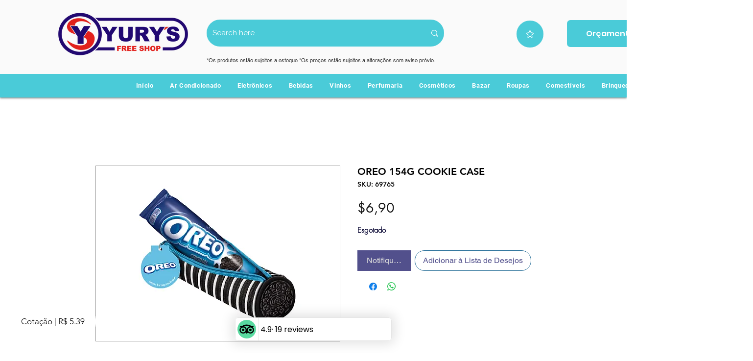

--- FILE ---
content_type: text/css; charset=utf-8
request_url: https://www.yurysfreeshop.com/_serverless/pro-gallery-css-v4-server/layoutCss?ver=2&id=comp-m1uukt3y&items=0_1080_1080%7C0_1170_1791%7C0_1080_1080%7C0_1080_1080%7C0_1080_1080%7C0_6468_3638&container=2065.890625_1240_642_720&options=gallerySizeType:px%7CgallerySizePx:292%7CimageMargin:32%7CisRTL:false%7CgalleryLayout:2%7CtitlePlacement:SHOW_ON_HOVER%7CcubeRatio:1%7CcubeType:fill
body_size: -167
content:
#pro-gallery-comp-m1uukt3y [data-hook="item-container"][data-idx="0"].gallery-item-container{opacity: 1 !important;display: block !important;transition: opacity .2s ease !important;top: 0px !important;left: 0px !important;right: auto !important;height: 286px !important;width: 286px !important;} #pro-gallery-comp-m1uukt3y [data-hook="item-container"][data-idx="0"] .gallery-item-common-info-outer{height: 100% !important;} #pro-gallery-comp-m1uukt3y [data-hook="item-container"][data-idx="0"] .gallery-item-common-info{height: 100% !important;width: 100% !important;} #pro-gallery-comp-m1uukt3y [data-hook="item-container"][data-idx="0"] .gallery-item-wrapper{width: 286px !important;height: 286px !important;margin: 0 !important;} #pro-gallery-comp-m1uukt3y [data-hook="item-container"][data-idx="0"] .gallery-item-content{width: 286px !important;height: 286px !important;margin: 0px 0px !important;opacity: 1 !important;} #pro-gallery-comp-m1uukt3y [data-hook="item-container"][data-idx="0"] .gallery-item-hover{width: 286px !important;height: 286px !important;opacity: 1 !important;} #pro-gallery-comp-m1uukt3y [data-hook="item-container"][data-idx="0"] .item-hover-flex-container{width: 286px !important;height: 286px !important;margin: 0px 0px !important;opacity: 1 !important;} #pro-gallery-comp-m1uukt3y [data-hook="item-container"][data-idx="0"] .gallery-item-wrapper img{width: 100% !important;height: 100% !important;opacity: 1 !important;} #pro-gallery-comp-m1uukt3y [data-hook="item-container"][data-idx="1"].gallery-item-container{opacity: 1 !important;display: block !important;transition: opacity .2s ease !important;top: 0px !important;left: 318px !important;right: auto !important;height: 286px !important;width: 286px !important;} #pro-gallery-comp-m1uukt3y [data-hook="item-container"][data-idx="1"] .gallery-item-common-info-outer{height: 100% !important;} #pro-gallery-comp-m1uukt3y [data-hook="item-container"][data-idx="1"] .gallery-item-common-info{height: 100% !important;width: 100% !important;} #pro-gallery-comp-m1uukt3y [data-hook="item-container"][data-idx="1"] .gallery-item-wrapper{width: 286px !important;height: 286px !important;margin: 0 !important;} #pro-gallery-comp-m1uukt3y [data-hook="item-container"][data-idx="1"] .gallery-item-content{width: 286px !important;height: 286px !important;margin: 0px 0px !important;opacity: 1 !important;} #pro-gallery-comp-m1uukt3y [data-hook="item-container"][data-idx="1"] .gallery-item-hover{width: 286px !important;height: 286px !important;opacity: 1 !important;} #pro-gallery-comp-m1uukt3y [data-hook="item-container"][data-idx="1"] .item-hover-flex-container{width: 286px !important;height: 286px !important;margin: 0px 0px !important;opacity: 1 !important;} #pro-gallery-comp-m1uukt3y [data-hook="item-container"][data-idx="1"] .gallery-item-wrapper img{width: 100% !important;height: 100% !important;opacity: 1 !important;} #pro-gallery-comp-m1uukt3y [data-hook="item-container"][data-idx="2"].gallery-item-container{opacity: 1 !important;display: block !important;transition: opacity .2s ease !important;top: 0px !important;left: 636px !important;right: auto !important;height: 286px !important;width: 286px !important;} #pro-gallery-comp-m1uukt3y [data-hook="item-container"][data-idx="2"] .gallery-item-common-info-outer{height: 100% !important;} #pro-gallery-comp-m1uukt3y [data-hook="item-container"][data-idx="2"] .gallery-item-common-info{height: 100% !important;width: 100% !important;} #pro-gallery-comp-m1uukt3y [data-hook="item-container"][data-idx="2"] .gallery-item-wrapper{width: 286px !important;height: 286px !important;margin: 0 !important;} #pro-gallery-comp-m1uukt3y [data-hook="item-container"][data-idx="2"] .gallery-item-content{width: 286px !important;height: 286px !important;margin: 0px 0px !important;opacity: 1 !important;} #pro-gallery-comp-m1uukt3y [data-hook="item-container"][data-idx="2"] .gallery-item-hover{width: 286px !important;height: 286px !important;opacity: 1 !important;} #pro-gallery-comp-m1uukt3y [data-hook="item-container"][data-idx="2"] .item-hover-flex-container{width: 286px !important;height: 286px !important;margin: 0px 0px !important;opacity: 1 !important;} #pro-gallery-comp-m1uukt3y [data-hook="item-container"][data-idx="2"] .gallery-item-wrapper img{width: 100% !important;height: 100% !important;opacity: 1 !important;} #pro-gallery-comp-m1uukt3y [data-hook="item-container"][data-idx="3"]{display: none !important;} #pro-gallery-comp-m1uukt3y [data-hook="item-container"][data-idx="4"]{display: none !important;} #pro-gallery-comp-m1uukt3y [data-hook="item-container"][data-idx="5"]{display: none !important;} #pro-gallery-comp-m1uukt3y .pro-gallery-prerender{height:604px !important;}#pro-gallery-comp-m1uukt3y {height:604px !important; width:1240px !important;}#pro-gallery-comp-m1uukt3y .pro-gallery-margin-container {height:604px !important;}#pro-gallery-comp-m1uukt3y .pro-gallery {height:604px !important; width:1240px !important;}#pro-gallery-comp-m1uukt3y .pro-gallery-parent-container {height:604px !important; width:1272px !important;}